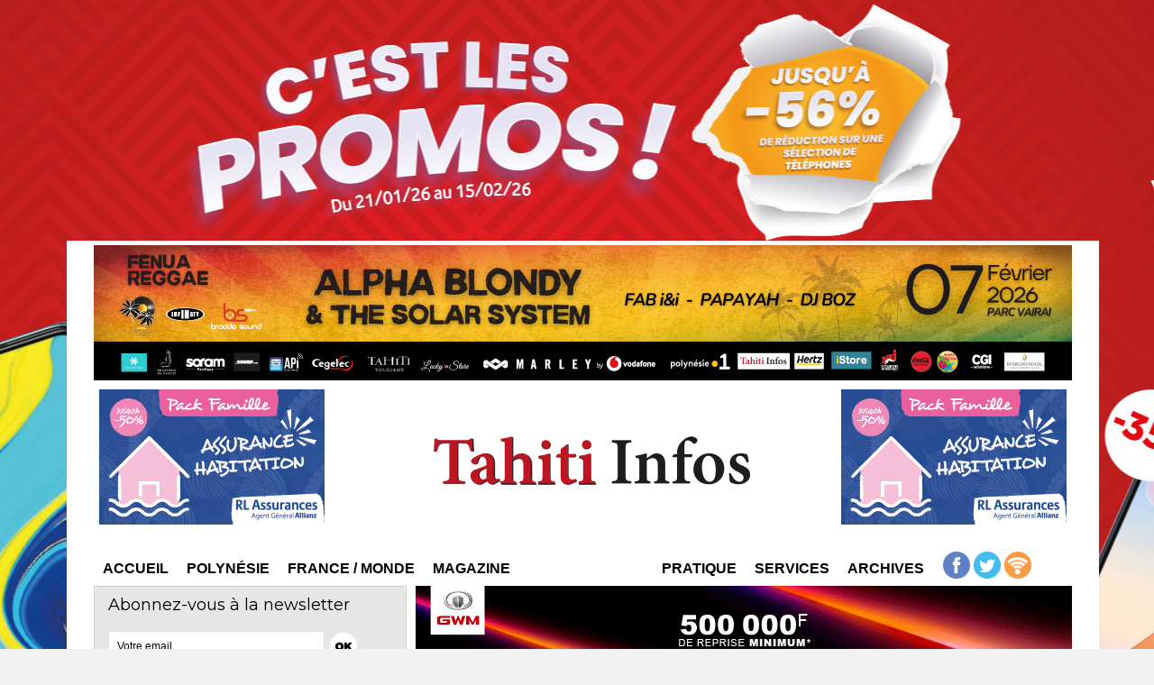

--- FILE ---
content_type: text/html; charset=utf-8
request_url: https://www.google.com/recaptcha/api2/aframe
body_size: 268
content:
<!DOCTYPE HTML><html><head><meta http-equiv="content-type" content="text/html; charset=UTF-8"></head><body><script nonce="jy2GXksIuhFvEOYtzyrXfQ">/** Anti-fraud and anti-abuse applications only. See google.com/recaptcha */ try{var clients={'sodar':'https://pagead2.googlesyndication.com/pagead/sodar?'};window.addEventListener("message",function(a){try{if(a.source===window.parent){var b=JSON.parse(a.data);var c=clients[b['id']];if(c){var d=document.createElement('img');d.src=c+b['params']+'&rc='+(localStorage.getItem("rc::a")?sessionStorage.getItem("rc::b"):"");window.document.body.appendChild(d);sessionStorage.setItem("rc::e",parseInt(sessionStorage.getItem("rc::e")||0)+1);localStorage.setItem("rc::h",'1769768806748');}}}catch(b){}});window.parent.postMessage("_grecaptcha_ready", "*");}catch(b){}</script></body></html>